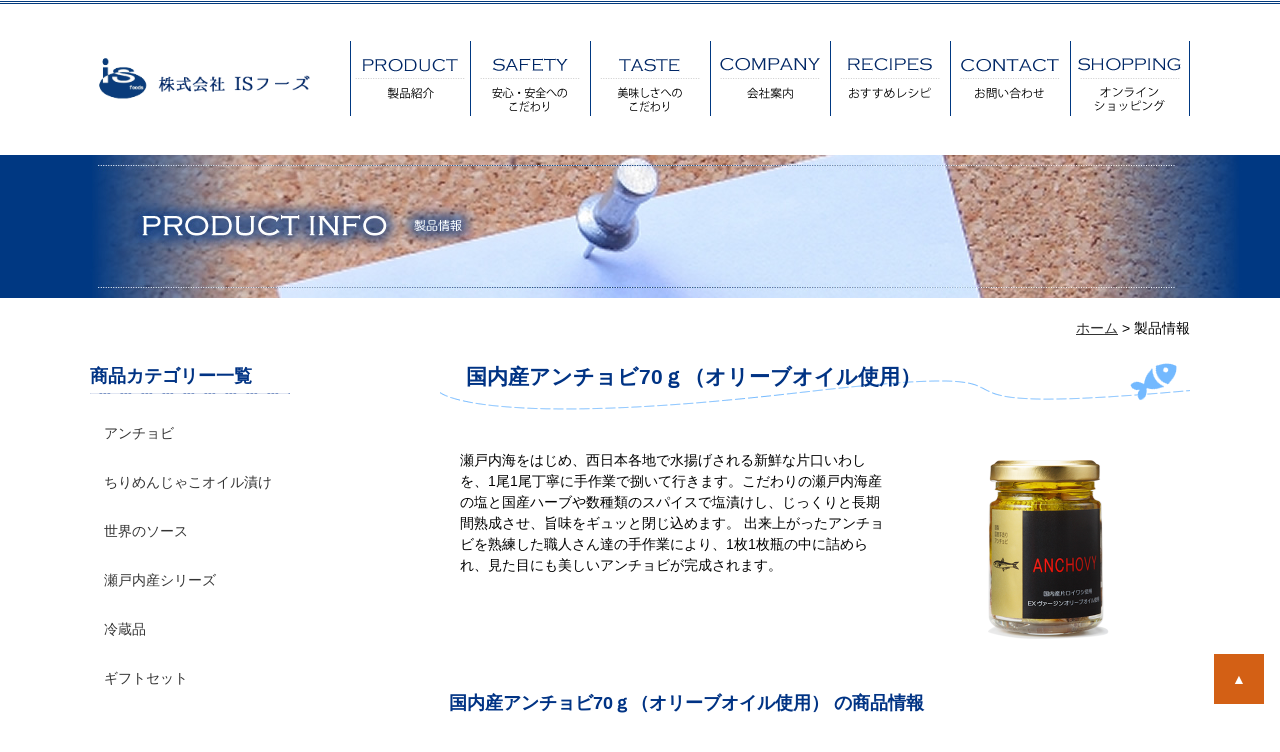

--- FILE ---
content_type: text/html; charset=UTF-8
request_url: https://www.isfoods.co.jp/foods/?p=6
body_size: 30070
content:
<!doctype html>
<html>
<head>
<meta charset="utf-8">
<meta name="viewport" content="width=device-width, initial-scale=1, maximum-scale=1, user-scalable=no" />
<meta name="Author" content="株式会社ISフーズ" />
<meta name="Keywords" content="株式会社ISフーズ,愛媛,松山,国産バーニャカウダ,アンチョビ,瀬戸内産,ちりめん,国産,お土産あんちょび,パスタ,瓶漬け,魚介類,水産加工品,オイル漬け,砥部焼,じゃこ,じゃこのオイル漬け,ちりめんオイル漬け,アンチョビレシピ,おすすめレシピ,アンチョビとは,プチ贅沢,家飲み,いわし,鰯,カタクチイワシ,三ツ星,ギフト,こだわりギフト,バーニャカウダ,オリーブオイル,熟成,無添加,保存料不使用,化学調味料不使用,万能調味料,ラー油,ごはんのお供サンバルソース,サンバル,辛味調味料,廣川農園,エスニック,エスニック料理,インドネシア,東温パクチー,激辛調味料,チリソース,国産サンバル,国産チリソース" />
<meta name="Description" content="株式会社ISフーズは、国産水産加工品、バーニャカウダ・アンチョビ・ちりめんの製造加工販売を行っております。" />
<title>
国内産アンチョビ70ｇ（オリーブオイル使用） &laquo; 製品情報</title>
<link rel="stylesheet" href="https://www.isfoods.co.jp/foods/wp-content/themes/is/style.css" type="text/css" media="screen" />
<link rel="pingback" href="https://www.isfoods.co.jp/foods/xmlrpc.php" />
<link href="../common.css" media="print,screen and (min-width: 737px)" rel="stylesheet">
<link href="../common_sp.css" media="screen and (max-width: 736px)" rel="stylesheet">
<link href="index.css" media="print,screen and (min-width: 737px)" rel="stylesheet">
<link href="index_sp.css" media="screen and (max-width: 736px)" rel="stylesheet">
<script type="text/javascript" src="https://ajax.googleapis.com/ajax/libs/jquery/1.10.2/jquery.min.js"></script> 
<script src="../js/jquery.rwdImageMaps.js" type="text/javascript"></script> 
<script>
$(document).ready(function(e) {
	$('img[usemap]').rwdImageMaps();
});
</script> 
<script src="../js/totop.js"></script> 
<script src="../js/jquery.tile.min.js"></script> 
<script type="application/javascript">
var window_side = jQuery(window).width();
if(window_side >= 737){
	$(window).load(function() {
		//$('.cms_block ul').tile();
	});
}
</script> 
<script>
    $(function(){
        $("#sp_btn").on("click", function() {
             $("#gnavi").slideToggle();
        });
    });
</script> 
<script>
$(function() {
	//クリックしたときのファンクションをまとめて指定
	$('.tab li').click(function() {

		//.index()を使いクリックされたタブが何番目かを調べ、
		//indexという変数に代入します。
		var index = $('.tab li').index(this);

		//コンテンツを1度すべて非表示にし、
		$('.content li').css('display','none');

		//クリックされたタブと同じ順番のコンテンツを表示します。
		$('.content li').eq(index).css('display','block');

		//1度タブについているクラスselectを消し、
		$('.tab li').removeClass('select');

		//クリックされたタブのみにクラスselectをつけます。
		$(this).addClass('select')
	});
});
</script>
<meta name='robots' content='max-image-preview:large' />
<link rel="alternate" type="application/rss+xml" title="製品情報 &raquo; フィード" href="https://www.isfoods.co.jp/foods/?feed=rss2" />
<link rel="alternate" type="application/rss+xml" title="製品情報 &raquo; コメントフィード" href="https://www.isfoods.co.jp/foods/?feed=comments-rss2" />
<link rel="alternate" type="application/rss+xml" title="製品情報 &raquo; 国内産アンチョビ70ｇ（オリーブオイル使用） のコメントのフィード" href="https://www.isfoods.co.jp/foods/?feed=rss2&#038;p=6" />
<script type="text/javascript">
window._wpemojiSettings = {"baseUrl":"https:\/\/s.w.org\/images\/core\/emoji\/14.0.0\/72x72\/","ext":".png","svgUrl":"https:\/\/s.w.org\/images\/core\/emoji\/14.0.0\/svg\/","svgExt":".svg","source":{"concatemoji":"https:\/\/www.isfoods.co.jp\/foods\/wp-includes\/js\/wp-emoji-release.min.js?ver=6.2.8"}};
/*! This file is auto-generated */
!function(e,a,t){var n,r,o,i=a.createElement("canvas"),p=i.getContext&&i.getContext("2d");function s(e,t){p.clearRect(0,0,i.width,i.height),p.fillText(e,0,0);e=i.toDataURL();return p.clearRect(0,0,i.width,i.height),p.fillText(t,0,0),e===i.toDataURL()}function c(e){var t=a.createElement("script");t.src=e,t.defer=t.type="text/javascript",a.getElementsByTagName("head")[0].appendChild(t)}for(o=Array("flag","emoji"),t.supports={everything:!0,everythingExceptFlag:!0},r=0;r<o.length;r++)t.supports[o[r]]=function(e){if(p&&p.fillText)switch(p.textBaseline="top",p.font="600 32px Arial",e){case"flag":return s("\ud83c\udff3\ufe0f\u200d\u26a7\ufe0f","\ud83c\udff3\ufe0f\u200b\u26a7\ufe0f")?!1:!s("\ud83c\uddfa\ud83c\uddf3","\ud83c\uddfa\u200b\ud83c\uddf3")&&!s("\ud83c\udff4\udb40\udc67\udb40\udc62\udb40\udc65\udb40\udc6e\udb40\udc67\udb40\udc7f","\ud83c\udff4\u200b\udb40\udc67\u200b\udb40\udc62\u200b\udb40\udc65\u200b\udb40\udc6e\u200b\udb40\udc67\u200b\udb40\udc7f");case"emoji":return!s("\ud83e\udef1\ud83c\udffb\u200d\ud83e\udef2\ud83c\udfff","\ud83e\udef1\ud83c\udffb\u200b\ud83e\udef2\ud83c\udfff")}return!1}(o[r]),t.supports.everything=t.supports.everything&&t.supports[o[r]],"flag"!==o[r]&&(t.supports.everythingExceptFlag=t.supports.everythingExceptFlag&&t.supports[o[r]]);t.supports.everythingExceptFlag=t.supports.everythingExceptFlag&&!t.supports.flag,t.DOMReady=!1,t.readyCallback=function(){t.DOMReady=!0},t.supports.everything||(n=function(){t.readyCallback()},a.addEventListener?(a.addEventListener("DOMContentLoaded",n,!1),e.addEventListener("load",n,!1)):(e.attachEvent("onload",n),a.attachEvent("onreadystatechange",function(){"complete"===a.readyState&&t.readyCallback()})),(e=t.source||{}).concatemoji?c(e.concatemoji):e.wpemoji&&e.twemoji&&(c(e.twemoji),c(e.wpemoji)))}(window,document,window._wpemojiSettings);
</script>
<style type="text/css">
img.wp-smiley,
img.emoji {
	display: inline !important;
	border: none !important;
	box-shadow: none !important;
	height: 1em !important;
	width: 1em !important;
	margin: 0 0.07em !important;
	vertical-align: -0.1em !important;
	background: none !important;
	padding: 0 !important;
}
</style>
	<link rel='stylesheet' id='wp-block-library-css' href='https://www.isfoods.co.jp/foods/wp-includes/css/dist/block-library/style.min.css?ver=6.2.8' type='text/css' media='all' />
<link rel='stylesheet' id='classic-theme-styles-css' href='https://www.isfoods.co.jp/foods/wp-includes/css/classic-themes.min.css?ver=6.2.8' type='text/css' media='all' />
<style id='global-styles-inline-css' type='text/css'>
body{--wp--preset--color--black: #000000;--wp--preset--color--cyan-bluish-gray: #abb8c3;--wp--preset--color--white: #ffffff;--wp--preset--color--pale-pink: #f78da7;--wp--preset--color--vivid-red: #cf2e2e;--wp--preset--color--luminous-vivid-orange: #ff6900;--wp--preset--color--luminous-vivid-amber: #fcb900;--wp--preset--color--light-green-cyan: #7bdcb5;--wp--preset--color--vivid-green-cyan: #00d084;--wp--preset--color--pale-cyan-blue: #8ed1fc;--wp--preset--color--vivid-cyan-blue: #0693e3;--wp--preset--color--vivid-purple: #9b51e0;--wp--preset--gradient--vivid-cyan-blue-to-vivid-purple: linear-gradient(135deg,rgba(6,147,227,1) 0%,rgb(155,81,224) 100%);--wp--preset--gradient--light-green-cyan-to-vivid-green-cyan: linear-gradient(135deg,rgb(122,220,180) 0%,rgb(0,208,130) 100%);--wp--preset--gradient--luminous-vivid-amber-to-luminous-vivid-orange: linear-gradient(135deg,rgba(252,185,0,1) 0%,rgba(255,105,0,1) 100%);--wp--preset--gradient--luminous-vivid-orange-to-vivid-red: linear-gradient(135deg,rgba(255,105,0,1) 0%,rgb(207,46,46) 100%);--wp--preset--gradient--very-light-gray-to-cyan-bluish-gray: linear-gradient(135deg,rgb(238,238,238) 0%,rgb(169,184,195) 100%);--wp--preset--gradient--cool-to-warm-spectrum: linear-gradient(135deg,rgb(74,234,220) 0%,rgb(151,120,209) 20%,rgb(207,42,186) 40%,rgb(238,44,130) 60%,rgb(251,105,98) 80%,rgb(254,248,76) 100%);--wp--preset--gradient--blush-light-purple: linear-gradient(135deg,rgb(255,206,236) 0%,rgb(152,150,240) 100%);--wp--preset--gradient--blush-bordeaux: linear-gradient(135deg,rgb(254,205,165) 0%,rgb(254,45,45) 50%,rgb(107,0,62) 100%);--wp--preset--gradient--luminous-dusk: linear-gradient(135deg,rgb(255,203,112) 0%,rgb(199,81,192) 50%,rgb(65,88,208) 100%);--wp--preset--gradient--pale-ocean: linear-gradient(135deg,rgb(255,245,203) 0%,rgb(182,227,212) 50%,rgb(51,167,181) 100%);--wp--preset--gradient--electric-grass: linear-gradient(135deg,rgb(202,248,128) 0%,rgb(113,206,126) 100%);--wp--preset--gradient--midnight: linear-gradient(135deg,rgb(2,3,129) 0%,rgb(40,116,252) 100%);--wp--preset--duotone--dark-grayscale: url('#wp-duotone-dark-grayscale');--wp--preset--duotone--grayscale: url('#wp-duotone-grayscale');--wp--preset--duotone--purple-yellow: url('#wp-duotone-purple-yellow');--wp--preset--duotone--blue-red: url('#wp-duotone-blue-red');--wp--preset--duotone--midnight: url('#wp-duotone-midnight');--wp--preset--duotone--magenta-yellow: url('#wp-duotone-magenta-yellow');--wp--preset--duotone--purple-green: url('#wp-duotone-purple-green');--wp--preset--duotone--blue-orange: url('#wp-duotone-blue-orange');--wp--preset--font-size--small: 13px;--wp--preset--font-size--medium: 20px;--wp--preset--font-size--large: 36px;--wp--preset--font-size--x-large: 42px;--wp--preset--spacing--20: 0.44rem;--wp--preset--spacing--30: 0.67rem;--wp--preset--spacing--40: 1rem;--wp--preset--spacing--50: 1.5rem;--wp--preset--spacing--60: 2.25rem;--wp--preset--spacing--70: 3.38rem;--wp--preset--spacing--80: 5.06rem;--wp--preset--shadow--natural: 6px 6px 9px rgba(0, 0, 0, 0.2);--wp--preset--shadow--deep: 12px 12px 50px rgba(0, 0, 0, 0.4);--wp--preset--shadow--sharp: 6px 6px 0px rgba(0, 0, 0, 0.2);--wp--preset--shadow--outlined: 6px 6px 0px -3px rgba(255, 255, 255, 1), 6px 6px rgba(0, 0, 0, 1);--wp--preset--shadow--crisp: 6px 6px 0px rgba(0, 0, 0, 1);}:where(.is-layout-flex){gap: 0.5em;}body .is-layout-flow > .alignleft{float: left;margin-inline-start: 0;margin-inline-end: 2em;}body .is-layout-flow > .alignright{float: right;margin-inline-start: 2em;margin-inline-end: 0;}body .is-layout-flow > .aligncenter{margin-left: auto !important;margin-right: auto !important;}body .is-layout-constrained > .alignleft{float: left;margin-inline-start: 0;margin-inline-end: 2em;}body .is-layout-constrained > .alignright{float: right;margin-inline-start: 2em;margin-inline-end: 0;}body .is-layout-constrained > .aligncenter{margin-left: auto !important;margin-right: auto !important;}body .is-layout-constrained > :where(:not(.alignleft):not(.alignright):not(.alignfull)){max-width: var(--wp--style--global--content-size);margin-left: auto !important;margin-right: auto !important;}body .is-layout-constrained > .alignwide{max-width: var(--wp--style--global--wide-size);}body .is-layout-flex{display: flex;}body .is-layout-flex{flex-wrap: wrap;align-items: center;}body .is-layout-flex > *{margin: 0;}:where(.wp-block-columns.is-layout-flex){gap: 2em;}.has-black-color{color: var(--wp--preset--color--black) !important;}.has-cyan-bluish-gray-color{color: var(--wp--preset--color--cyan-bluish-gray) !important;}.has-white-color{color: var(--wp--preset--color--white) !important;}.has-pale-pink-color{color: var(--wp--preset--color--pale-pink) !important;}.has-vivid-red-color{color: var(--wp--preset--color--vivid-red) !important;}.has-luminous-vivid-orange-color{color: var(--wp--preset--color--luminous-vivid-orange) !important;}.has-luminous-vivid-amber-color{color: var(--wp--preset--color--luminous-vivid-amber) !important;}.has-light-green-cyan-color{color: var(--wp--preset--color--light-green-cyan) !important;}.has-vivid-green-cyan-color{color: var(--wp--preset--color--vivid-green-cyan) !important;}.has-pale-cyan-blue-color{color: var(--wp--preset--color--pale-cyan-blue) !important;}.has-vivid-cyan-blue-color{color: var(--wp--preset--color--vivid-cyan-blue) !important;}.has-vivid-purple-color{color: var(--wp--preset--color--vivid-purple) !important;}.has-black-background-color{background-color: var(--wp--preset--color--black) !important;}.has-cyan-bluish-gray-background-color{background-color: var(--wp--preset--color--cyan-bluish-gray) !important;}.has-white-background-color{background-color: var(--wp--preset--color--white) !important;}.has-pale-pink-background-color{background-color: var(--wp--preset--color--pale-pink) !important;}.has-vivid-red-background-color{background-color: var(--wp--preset--color--vivid-red) !important;}.has-luminous-vivid-orange-background-color{background-color: var(--wp--preset--color--luminous-vivid-orange) !important;}.has-luminous-vivid-amber-background-color{background-color: var(--wp--preset--color--luminous-vivid-amber) !important;}.has-light-green-cyan-background-color{background-color: var(--wp--preset--color--light-green-cyan) !important;}.has-vivid-green-cyan-background-color{background-color: var(--wp--preset--color--vivid-green-cyan) !important;}.has-pale-cyan-blue-background-color{background-color: var(--wp--preset--color--pale-cyan-blue) !important;}.has-vivid-cyan-blue-background-color{background-color: var(--wp--preset--color--vivid-cyan-blue) !important;}.has-vivid-purple-background-color{background-color: var(--wp--preset--color--vivid-purple) !important;}.has-black-border-color{border-color: var(--wp--preset--color--black) !important;}.has-cyan-bluish-gray-border-color{border-color: var(--wp--preset--color--cyan-bluish-gray) !important;}.has-white-border-color{border-color: var(--wp--preset--color--white) !important;}.has-pale-pink-border-color{border-color: var(--wp--preset--color--pale-pink) !important;}.has-vivid-red-border-color{border-color: var(--wp--preset--color--vivid-red) !important;}.has-luminous-vivid-orange-border-color{border-color: var(--wp--preset--color--luminous-vivid-orange) !important;}.has-luminous-vivid-amber-border-color{border-color: var(--wp--preset--color--luminous-vivid-amber) !important;}.has-light-green-cyan-border-color{border-color: var(--wp--preset--color--light-green-cyan) !important;}.has-vivid-green-cyan-border-color{border-color: var(--wp--preset--color--vivid-green-cyan) !important;}.has-pale-cyan-blue-border-color{border-color: var(--wp--preset--color--pale-cyan-blue) !important;}.has-vivid-cyan-blue-border-color{border-color: var(--wp--preset--color--vivid-cyan-blue) !important;}.has-vivid-purple-border-color{border-color: var(--wp--preset--color--vivid-purple) !important;}.has-vivid-cyan-blue-to-vivid-purple-gradient-background{background: var(--wp--preset--gradient--vivid-cyan-blue-to-vivid-purple) !important;}.has-light-green-cyan-to-vivid-green-cyan-gradient-background{background: var(--wp--preset--gradient--light-green-cyan-to-vivid-green-cyan) !important;}.has-luminous-vivid-amber-to-luminous-vivid-orange-gradient-background{background: var(--wp--preset--gradient--luminous-vivid-amber-to-luminous-vivid-orange) !important;}.has-luminous-vivid-orange-to-vivid-red-gradient-background{background: var(--wp--preset--gradient--luminous-vivid-orange-to-vivid-red) !important;}.has-very-light-gray-to-cyan-bluish-gray-gradient-background{background: var(--wp--preset--gradient--very-light-gray-to-cyan-bluish-gray) !important;}.has-cool-to-warm-spectrum-gradient-background{background: var(--wp--preset--gradient--cool-to-warm-spectrum) !important;}.has-blush-light-purple-gradient-background{background: var(--wp--preset--gradient--blush-light-purple) !important;}.has-blush-bordeaux-gradient-background{background: var(--wp--preset--gradient--blush-bordeaux) !important;}.has-luminous-dusk-gradient-background{background: var(--wp--preset--gradient--luminous-dusk) !important;}.has-pale-ocean-gradient-background{background: var(--wp--preset--gradient--pale-ocean) !important;}.has-electric-grass-gradient-background{background: var(--wp--preset--gradient--electric-grass) !important;}.has-midnight-gradient-background{background: var(--wp--preset--gradient--midnight) !important;}.has-small-font-size{font-size: var(--wp--preset--font-size--small) !important;}.has-medium-font-size{font-size: var(--wp--preset--font-size--medium) !important;}.has-large-font-size{font-size: var(--wp--preset--font-size--large) !important;}.has-x-large-font-size{font-size: var(--wp--preset--font-size--x-large) !important;}
.wp-block-navigation a:where(:not(.wp-element-button)){color: inherit;}
:where(.wp-block-columns.is-layout-flex){gap: 2em;}
.wp-block-pullquote{font-size: 1.5em;line-height: 1.6;}
</style>
<link rel="https://api.w.org/" href="https://www.isfoods.co.jp/foods/index.php?rest_route=/" /><link rel="alternate" type="application/json" href="https://www.isfoods.co.jp/foods/index.php?rest_route=/wp/v2/posts/6" /><link rel="EditURI" type="application/rsd+xml" title="RSD" href="https://www.isfoods.co.jp/foods/xmlrpc.php?rsd" />
<link rel="wlwmanifest" type="application/wlwmanifest+xml" href="https://www.isfoods.co.jp/foods/wp-includes/wlwmanifest.xml" />
<meta name="generator" content="WordPress 6.2.8" />
<link rel="canonical" href="https://www.isfoods.co.jp/foods/?p=6" />
<link rel='shortlink' href='https://www.isfoods.co.jp/foods/?p=6' />
<link rel="alternate" type="application/json+oembed" href="https://www.isfoods.co.jp/foods/index.php?rest_route=%2Foembed%2F1.0%2Fembed&#038;url=https%3A%2F%2Fwww.isfoods.co.jp%2Ffoods%2F%3Fp%3D6" />
<link rel="alternate" type="text/xml+oembed" href="https://www.isfoods.co.jp/foods/index.php?rest_route=%2Foembed%2F1.0%2Fembed&#038;url=https%3A%2F%2Fwww.isfoods.co.jp%2Ffoods%2F%3Fp%3D6&#038;format=xml" />
<style type="text/css">.recentcomments a{display:inline !important;padding:0 !important;margin:0 !important;}</style><script src="../js/respond.min.js"></script>
<meta name="msapplication-square70x70logo" content="../favicons/site-tile-70x70.png">
<meta name="msapplication-square150x150logo" content="../favicons/site-tile-150x150.png">
<meta name="msapplication-wide310x150logo" content="../favicons/site-tile-310x150.png">
<meta name="msapplication-square310x310logo" content="../favicons/site-tile-310x310.png">
<meta name="msapplication-TileColor" content="#0078d7">
<link rel="shortcut icon" type="image/vnd.microsoft.icon" href="../favicons/favicon.ico">
<link rel="icon" type="image/vnd.microsoft.icon" href="../favicons/favicon.ico">
<link rel="apple-touch-icon" sizes="57x57" href="../favicons/apple-touch-icon-57x57.png">
<link rel="apple-touch-icon" sizes="60x60" href="../favicons/apple-touch-icon-60x60.png">
<link rel="apple-touch-icon" sizes="72x72" href="../favicons/apple-touch-icon-72x72.png">
<link rel="apple-touch-icon" sizes="76x76" href="../favicons/apple-touch-icon-76x76.png">
<link rel="apple-touch-icon" sizes="114x114" href="../favicons/apple-touch-icon-114x114.png">
<link rel="apple-touch-icon" sizes="120x120" href="../favicons/apple-touch-icon-120x120.png">
<link rel="apple-touch-icon" sizes="144x144" href="../favicons/apple-touch-icon-144x144.png">
<link rel="apple-touch-icon" sizes="152x152" href="../favicons/apple-touch-icon-152x152.png">
<link rel="apple-touch-icon" sizes="180x180" href="/./faviconsapple-touch-icon-180x180.png">
<link rel="icon" type="image/png" sizes="36x36" href="../favicons/android-chrome-36x36.png">
<link rel="icon" type="image/png" sizes="48x48" href="../favicons/android-chrome-48x48.png">
<link rel="icon" type="image/png" sizes="72x72" href="../favicons/android-chrome-72x72.png">
<link rel="icon" type="image/png" sizes="96x96" href="../favicons/android-chrome-96x96.png">
<link rel="icon" type="image/png" sizes="128x128" href="../favicons/android-chrome-128x128.png">
<link rel="icon" type="image/png" sizes="144x144" href="../favicons/android-chrome-144x144.png">
<link rel="icon" type="image/png" sizes="152x152" href="../favicons/android-chrome-152x152.png">
<link rel="icon" type="image/png" sizes="192x192" href="../favicons/android-chrome-192x192.png">
<link rel="icon" type="image/png" sizes="256x256" href="../favicons/android-chrome-256x256.png">
<link rel="icon" type="image/png" sizes="384x384" href="../favicons/android-chrome-384x384.png">
<link rel="icon" type="image/png" sizes="512x512" href="../favicons/android-chrome-512x512.png">
<link rel="icon" type="image/png" sizes="36x36" href="../favicons/icon-36x36.png">
<link rel="icon" type="image/png" sizes="48x48" href="../favicons/icon-48x48.png">
<link rel="icon" type="image/png" sizes="72x72" href="../favicons/icon-72x72.png">
<link rel="icon" type="image/png" sizes="96x96" href="../favicons/icon-96x96.png">
<link rel="icon" type="image/png" sizes="128x128" href="../favicons/icon-128x128.png">
<link rel="icon" type="image/png" sizes="144x144" href="../favicons/icon-144x144.png">
<link rel="icon" type="image/png" sizes="152x152" href="../favicons/icon-152x152.png">
<link rel="icon" type="image/png" sizes="160x160" href="../favicons/icon-160x160.png">
<link rel="icon" type="image/png" sizes="192x192" href="../favicons/icon-192x192.png">
<link rel="icon" type="image/png" sizes="196x196" href="../favicons/icon-196x196.png">
<link rel="icon" type="image/png" sizes="256x256" href="../favicons/icon-256x256.png">
<link rel="icon" type="image/png" sizes="384x384" href="../favicons/icon-384x384.png">
<link rel="icon" type="image/png" sizes="512x512" href="../favicons/icon-512x512.png">
<link rel="icon" type="image/png" sizes="16x16" href="../favicons/icon-16x16.png">
<link rel="icon" type="image/png" sizes="24x24" href="../favicons/icon-24x24.png">
<link rel="icon" type="image/png" sizes="32x32" href="../favicons/icon-32x32.png">
<link rel="manifest" href="../favicons/manifest.json">
<script>
  (function(i,s,o,g,r,a,m){i['GoogleAnalyticsObject']=r;i[r]=i[r]||function(){
  (i[r].q=i[r].q||[]).push(arguments)},i[r].l=1*new Date();a=s.createElement(o),
  m=s.getElementsByTagName(o)[0];a.async=1;a.src=g;m.parentNode.insertBefore(a,m)
  })(window,document,'script','https://www.google-analytics.com/analytics.js','ga');

  ga('create', 'UA-78644906-1', 'auto');
  ga('send', 'pageview');

</script>
</head>
<body data-rsssl=1>
<!--↓ヘッダー-->
<div id="header_wrap">
  <div id="header">
    <h1><a href="http://www.isfoods.co.jp/"><img src="../index/logo.png" width="288" height="58" alt="株式会社ISフーズ"/></a></h1>
    <!--↓スマホメニューボタン-->
    <div id="sp_btn" class="pc_hide">
      <div id="sp_btn_ins"><img src="../sp_index/btn_menu.png" alt=""/></div>
    </div>
    <!--↑スマホメニューボタン--> 
    <!--↓グローバルナビゲーション-->
    <ul id="gnavi">
      <li id="gnavi01"><a href="https://www.isfoods.co.jp/foods/?cat=1">製品紹介</a></li>
      <li id="gnavi02"><a href="../safety/">安心・安全へのこだわり</a></li>
      <li id="gnavi03"><a href="../oisisa/">美味しさへのこだわり</a></li>
      <li id="gnavi04"><a href="../greeting/">会社案内</a></li>
      <li id="gnavi07"><a href="recipe/">おすすめレシピ</a></li>
      <li id="gnavi05"><a href="https://www.isfoods.co.jp/contact/">お問い合わせ</a></li>
      <li id="gnavi06"><a href="https://www.isfoods.co.jp/order/">オンラインショッピング</a></li>
    </ul>
    <!--↑グローバルナビゲーション--> 
  </div>
</div>
<!--↑ヘッダー--> 
<!--↓メイン画像-->
<div id="mainimage_wrap">
  <div id="mainimage">
    <div class="img_block"><img src="index/page_title.jpg" width="1500" height="143" alt=""/></div>
  </div>
</div>
<!--↑メイン画像--> 

<!--↓パンくずリスト-->
<div id="breadcrumb"> <a href="http://www.isfoods.co.jp/">ホーム</a>&nbsp;&gt;&nbsp;製品情報 </div>
<!--↑パンくずリスト--> 

<!--↓コンテンツ-->
<div id="contents"> <!--↓左カラム-->
  <div id="left_column">
    <dl class="widget">
      <dt>商品カテゴリー一覧</dt>
      <dd>
        <ul>
          	<li class="cat-item cat-item-1"><a href="https://www.isfoods.co.jp/foods/?cat=1">アンチョビ</a>
</li>
	<li class="cat-item cat-item-2"><a href="https://www.isfoods.co.jp/foods/?cat=2">ちりめんじゃこオイル漬け</a>
</li>
	<li class="cat-item cat-item-3"><a href="https://www.isfoods.co.jp/foods/?cat=3">世界のソース</a>
</li>
	<li class="cat-item cat-item-7"><a href="https://www.isfoods.co.jp/foods/?cat=7">瀬戸内産シリーズ</a>
</li>
	<li class="cat-item cat-item-8"><a href="https://www.isfoods.co.jp/foods/?cat=8">冷蔵品</a>
</li>
	<li class="cat-item cat-item-5"><a href="https://www.isfoods.co.jp/foods/?cat=5">ギフトセット</a>
</li>
        </ul>
      </dd>
    </dl>
  </div>
  <!--↑左カラム--> 
  
  <!--↓右カラム-->
  <div id="right_column">
            <!--↓ひと投稿-->
    <div class="a_entry">
      <h2>
        国内産アンチョビ70ｇ（オリーブオイル使用）      </h2>
      <div class="img"><img width="290" height="193" src="https://www.isfoods.co.jp/foods/wp-content/uploads/2016/04/64a47b6384dffd58ab770949bcafa235-290x193.png" class="attachment-photo1 size-photo1" alt="" decoding="async" loading="lazy" srcset="https://www.isfoods.co.jp/foods/wp-content/uploads/2016/04/64a47b6384dffd58ab770949bcafa235-290x193.png 290w, https://www.isfoods.co.jp/foods/wp-content/uploads/2016/04/64a47b6384dffd58ab770949bcafa235-300x200.png 300w, https://www.isfoods.co.jp/foods/wp-content/uploads/2016/04/64a47b6384dffd58ab770949bcafa235-318x212.png 318w, https://www.isfoods.co.jp/foods/wp-content/uploads/2016/04/64a47b6384dffd58ab770949bcafa235.png 600w" sizes="(max-width: 290px) 100vw, 290px" /></div>      <div class="txt">
        <div class="comment">
          <p>瀬戸内海をはじめ、西日本各地で水揚げされる新鮮な片口いわしを、1尾1尾丁寧に手作業で捌いて行きます。こだわりの瀬戸内海産の塩と国産ハーブや数種類のスパイスで塩漬けし、じっくりと長期間熟成させ、旨味をギュッと閉じ込めます。 出来上がったアンチョビを熟練した職人さん達の手作業により、1枚1枚瓶の中に詰められ、見た目にも美しいアンチョビが完成されます。</p>
        </div>
      </div>
            <h3>
        国内産アンチョビ70ｇ（オリーブオイル使用）        の商品情報</h3>
            <div class="img"><img width="290" height="218" src="https://www.isfoods.co.jp/foods/wp-content/uploads/2016/04/6f2d5bd7328b6e0794ba2e9268f4e189-1-290x218.png" class="attachment-photo1 size-photo1" alt="" decoding="async" loading="lazy" /></div>            <div class="txt">
        <div class="table">
          <table border="0" cellspacing="0" cellpadding="0">
            <tbody>
                            <tr>
                <th scope="row"><div>内容</div></th>
                <td><div>
                    栄養成分表示（１本（70ｇ）当り）／熱量　264ｋｃａｌ、たんぱく質　7.6ｇ、脂質　25ｇ、炭水化物　0.1ｇ、食塩相当量　8.3ｇ（推定値）                  </div></td>
              </tr>
                                          <tr>
                <th scope="row"><div>原材料名</div></th>
                <td><div>
                    片口いわし(国内産)、食用オリーブ油、食塩、香辛料 （ブラックペッパー、ローズマリー、ローリエ）                  </div></td>
              </tr>
                                          <tr>
                <th scope="row"><div>内容量</div></th>
                <td><div>
                    ●固形量：50g　●内容総量：70g<br />
                  </div></td>
              </tr>
                                          <tr>
                <th scope="row"><div>賞味期限</div></th>
                <td><div>
                    製造日より180日(未開封時)                  </div></td>
              </tr>
                                          <tr>
                <th scope="row"><div>保存方法</div></th>
                <td><div>
                    直射日光、高温多湿を避けて保存して下さい。<br />
                  </div></td>
              </tr>
                          </tbody>
          </table>
                    <div class="bikou">
            ※開封後は、油に漬けた状態で冷蔵庫にて保存し、お早目にお召し上がり下さい。<br />
※本製品につきまして、まれに白粒状の物質が発生いている場合がございますが、片口いわしから出る脂質成分ですので、安心してお召し上がり下さい。<br />
※油が白く固まることがありますが品質上問題ありません。<br />
※ビンはワレモノです。取扱いには充分ご注意ください。<br />
          </div>
                  </div>
      </div>
          </div>
    <!--↑ひと投稿-->
        <div class="navigation">
      <div class="alignleft">
              </div>
      <div class="alignright">
              </div>
    </div>
      </div>
  <!--↑右カラム--> </div>
<!--↑コンテンツ--> 

<!--↓フッター-->
<div id="footer_wrap">
  <div id="footer">
    <dl class="outline">
      <dt>株式会社ISフーズ</dt>
      <dd>〒790-0822　愛媛県松山市高砂町2-1-1<br>
        TEL／089-996-6351 FAX／089-996-6352</dd>
    </dl>
    <ul id="foot_menu">
      <li><a href="http://www.isfoods.co.jp/souryo/">送料・ご返品について</a></li>
      <li><a href="http://www.isfoods.co.jp/tokusyo/">特定商取引に基づく表示</a></li>
      <li><a href="http://www.isfoods.co.jp/privacy/">プライバシーポリシー</a></li>
    </ul>
    <div id="copy">Copyright (C) Is Foods Corporation. All Rights Reserved.</div>
  </div>
</div>
<!--↑フッター-->
<div id="page-top" class="page-top">
  <p><a id="move-page-top" class="move-page-top">▲</a></p>
</div>
</body>
</html>

--- FILE ---
content_type: text/css
request_url: https://www.isfoods.co.jp/common.css
body_size: 6798
content:
@charset "utf-8";
/* CSS Document */

*{
	margin:0;
	padding:0;
}

body{
	font-size:14px;
	color:#000;
	line-height:1.5;
	font-family:"游ゴシック体", "Yu Gothic","メイリオ", Meiryo,"ヒラギノ角ゴ Pro W3", "Hiragino Kaku Gothic Pro", Osaka, "ＭＳ Ｐゴシック", "MS PGothic", sans-serif;
}

img{
	border:0;
	vertical-align:top;
	vertical-align:bottom;
	line-height:100%;
}

a{
	overflow:hidden;
	outline:none;
	color:#333;
}

.pc_hide{
	display:none;
}

.sp_hide{
}


a{
	opacity: 1;
	-webkit-transition: .3s ease-in-out;
	transition: .3s ease-in-out;
}
a:hover{
	opacity: .5;
}

/*-----------------------------------------------------------*/
/*ヘッダー*/

#header_wrap{
	max-width:100%;
	min-width:1100px;
	margin:0px auto;
	background-image:url(index/bg_head.png);
	background-repeat:repeat-x;
	background-position:left top;
}

#header{
	width:1100px;
	height:155px;
	margin:0px auto;
	position:relative;
}

#header h1{
	position:absolute;
	left:0px;
	top:50%;
	overflow:hidden;
	width:220px;
	height:44px;
	margin-top:-22px;
}

#header h1 img{
	width:100%;
	height:auto;
}

#gnavi{
	width:840px;
	height:75px;
	position:absolute;
	overflow:hidden;
	margin-top:-37px;
	top:50%;
	right:0px;
}

#gnavi li{
	display:inline;
	list-style-type:none;
	float:left;
}

#gnavi01 a{
	display:block;
	height:75px;
	width:120px;
	overflow:hidden;
	text-indent:-9999px;
	background-image:url(index/gnavi01.png);
}

#gnavi02 a{
	display:block;
	height:75px;
	width:120px;
	overflow:hidden;
	text-indent:-9999px;
	background-image:url(index/gnavi02.png);
}

#gnavi03 a{
	display:block;
	height:75px;
	width:120px;
	overflow:hidden;
	text-indent:-9999px;
	background-image:url(index/gnavi03.png);
}

#gnavi04 a{
	display:block;
	height:75px;
	width:120px;
	overflow:hidden;
	text-indent:-9999px;
	background-image:url(index/gnavi04.png);
}

#gnavi05 a{
	display:block;
	height:75px;
	width:120px;
	overflow:hidden;
	text-indent:-9999px;
	background-image:url(index/gnavi05.png);
}

#gnavi06 a{
	display:block;
	height:75px;
	width:120px;
	overflow:hidden;
	text-indent:-9999px;
	background-image:url(index/gnavi06.png);
}

#gnavi06 a{
	display:block;
	height:75px;
	width:120px;
	overflow:hidden;
	text-indent:-9999px;
	background-image:url(index/gnavi06.png);
}

#gnavi07 a{
	display:block;
	height:75px;
	width:120px;
	overflow:hidden;
	text-indent:-9999px;
	background-image:url(index/gnavi07.png);
}

/*-----------------------------------------------------------*/
/*メインイメージ*/

#mainimage_wrap{
	max-width:100%;
	min-width:1100px;
	margin:0px auto;
	position:relative;
	overflow:hidden;
	background-color:#003881;
}

#mainimage{
	width:1100px;
	height:143px;
	margin:0px auto;
	position:relative;
}

#mainimage .img_block{
	position:absolute;
	left:50%;
	top:0px;
	margin-left:-750px;
	z-index:0;
}

/*-----------------------------------------------------------*/
/*フッター*/

#footer_wrap{
	max-width:100%;
	min-width:1100px;
	margin:0px auto;
	position:relative;
	overflow:hidden;
	background-image:url(index/bg_footer.png);
	background-repeat:repeat-x;
	background-position:left top;
	background-color:#00387F;
	color:#fff;
}

#footer_wrap a{
	color:#fff;
}

#footer{
	width:1100px;
	margin:0px auto;
	overflow:hidden;
	padding:20px 0px;
}

/**/

#footer .outline{
	width:500px;
	float:left;
	overflow:hidden;
	line-height:125%;
	margin-left:12px;
}

/**/

#footer #foot_menu{
	width:500px;
	float:right;
	overflow:hidden;
	margin-right:12px;
	margin-top:20px;
	font-size:12px;
}

#footer #foot_menu li{
	list-style-type:none;
	float:right;
	overflow:hidden;
	line-height:20px;
	border-left:1px solid #fff;
	padding:0px 0.5em;
}

#footer #foot_menu li a{
	text-decoration:none;
}

/**/

#copy{
	clear:both;
	text-align:right;
	margin-right:12px;
	font-size:12px;
}

/*-----------------------------------------------------------*/
/*パンくず*/

#breadcrumb{
	width:1100px;
	margin:20px auto;
	overflow:hidden;
	text-align:right;
}

/*-----------------------------------------------------------*/
/*コンテンツ枠*/

#contents{
	width:1100px;
	margin:0px auto;
	overflow:hidden;
}

#contents h2{
	width:1010px;
	margin:40px auto;
	overflow:hidden;
	background-image:url(greeting/index/border.png);
	background-repeat:no-repeat;
	background-position:center bottom;
	padding-bottom:16px;
	line-height:20px;
	text-indent:26px;
}

#contents h3{
	width:1000px;
	margin:20px auto;
	overflow:hidden;
	background-image:url(company/index/border.png);
	background-repeat:no-repeat;
	background-position:center bottom;
	font-size:18px;
	font-weight:bold;
	text-indent:0.5em;
	line-height:22px;
	color:#003384;
	padding:0.5em 0px;
}

/*-----------------------------------------------------------*/

#pnavi{
	width:700px;
	margin:60px auto 80px auto;
	overflow:hidden;
}

#pnavi li{
	width:50%;
	float:left;
	overflow:hidden;
	list-style-type:none;
	text-align:center;
}

/*-----------------------------------------------------------*/

.page-top
{
	margin: 0 ;
	padding: 0 ;
}
 
.page-top p
{
	margin: 0 ;
	padding: 0 ;

	position: fixed ;
	right: 16px ;
	bottom: 16px ;
}
 
.move-page-top
{
	display: block ;
	background: #D36015 ;
	width: 50px ;
	height: 50px ;

	color: #fff ;
	line-height: 50px ;
	text-decoration: none ;
	text-align: center ;

	-webkit-transition:all 0.3s ;
	-moz-transition:all 0.3s ;
	transition:all 0.3s ;
}

.move-page-top:hover
{
	opacity: 0.85 ;
}

/*-----------------------------------------------------------*/
/*-----------------------------------------------------------*/
/*-----------------------------------------------------------*/
/*-----------------------------------------------------------*/
/*-----------------------------------------------------------*/
/*-----------------------------------------------------------*/
/*-----------------------------------------------------------*/
/*-----------------------------------------------------------*/
/*-----------------------------------------------------------*/
/*-----------------------------------------------------------*/
/*-----------------------------------------------------------*/
/*-----------------------------------------------------------*/
/*-----------------------------------------------------------*/
/*-----------------------------------------------------------*/
/*-----------------------------------------------------------*/
/*-----------------------------------------------------------*/
/*-----------------------------------------------------------*/
/*-----------------------------------------------------------*/
/*-----------------------------------------------------------*/
/*-----------------------------------------------------------*/
/*-----------------------------------------------------------*/
/*-----------------------------------------------------------*/
/*-----------------------------------------------------------*/


--- FILE ---
content_type: text/css
request_url: https://www.isfoods.co.jp/foods/index.css
body_size: 1633
content:
/*------------------------------------------*/

#left_column{
	width:200px;
	float:left;
	overflow:hidden;
}

.widget{
	width:100%;
	overflow:hidden;
}

.widget dt{
	font-size:18px;
	font-weight:bold;
	color:#003384;
	background-image:url(index/side_border.png);
	background-repeat:no-repeat;
	background-position:center bottom;
	line-height:35px;
}

.widget dd{
}

.widget dd ul{
	overflow:hidden;
	margin-top:15px;
}

.widget dd ul li{
	list-style-type:none;
}

.widget dd ul li a{
	display:block;
	padding:1em 1em;
	text-decoration:none;
}

.widget dd ul li a:hover{
	background-color:#DFEFFF;
}

/*------------------------------------------*/

#right_column{
	width:750px;
	float:right;
	overflow:hidden;
}

#right_column h2{
	background-image:url(index/main_border.png);
	background-repeat:no-repeat;
	width:100%;
	line-height:35px;
	color:#003384;
	margin:0px auto;
}

#right_column h3{
	margin:0px auto !important;
}

.a_entry{
	clear:both;
	overflow:hidden;
	margin-bottom:80px;
}


.a_entry .txt{
	width:427px;
	float:left;
	overflow:hidden;
	margin:40px 0px 40px 20px;
}

.a_entry .img{
	width:290px;
	float:right;
	overflow:hidden;
	margin:40px 0px;
	text-align:center;
}

.a_entry .table{
	width:100%;
	
}

.a_entry .table table{
	border-left:1px solid #003684;
	border-top:1px solid #003684;
	width:100%;
}

.a_entry .table table th{
	border-right:1px solid #003684;
	border-bottom:1px solid #003684;
	width:120px;
	background-color:#7F97C4;
	color:#fff;
	padding:1em 0px;
}

.a_entry .table table td{
	border-right:1px solid #003684;
	border-bottom:1px solid #003684;
	padding:1em;
}

/*------------------------------------------*/

.bikou{
	font-size:0.95em;
	margin-top:0.5em;
	overflow:hidden;
}


--- FILE ---
content_type: text/css
request_url: https://www.isfoods.co.jp/common_sp.css
body_size: 6364
content:
@charset "utf-8";
/* CSS Document */

*{
	margin:0;
	padding:0;
}

body{
	font-size:14px;
	text-align:justify;
	color:#000;
	line-height:150%;
	font-family:"游ゴシック体", "Yu Gothic","メイリオ", Meiryo,"ヒラギノ角ゴ Pro W3", "Hiragino Kaku Gothic Pro", Osaka, "ＭＳ Ｐゴシック", "MS PGothic", sans-serif;
	-webkit-text-size-adjust: 100%;
}

img{
	border:0;
	vertical-align:top;
	vertical-align:bottom;
	max-width:100%;
	min-width:auto;
	height:auto;
}

a{
	overflow:hidden;
	outline:none;
	color:#333;
}

.sp_hide{
	display:none;
}

.pc_hide{
}

/*-----------------------------------------------------------*/
/*ヘッダー*/

#header_wrap{
	width:100%;
	margin:0px auto;
	border-top:3px double #023A7E;
}

#header{
	width:100%;
	height:43px;
	margin:0px auto;
	position:relative;
}

#header h1{
	position:absolute;
	left:0px;
	bottom:0px;
}

#header h1 img{
	width:auto;
	height:40px;
}

#sp_btn{
	width:40px;
	height:40px;
	position:absolute;
	right:0px;
	bottom:0px;
}

#gnavi{
	width:80%;
	position:absolute;
	right:0px;
	top:43px;
	z-index:100;
	background-color:#023A7E;
	display:none;
}

#gnavi li{
	list-style-type:none;
	overflow:hidden;
}

#gnavi li a{
	display:block;
	padding:15px;
	text-decoration:none;
	color:#fff;
	font-size:18px;
	border-bottom:1px solid #09346F;
	border-top:1px solid #3460A3;
}


/*-----------------------------------------------------------*/
/*メインイメージ*/

#mainimage_wrap{
	width:100%;
	margin:0px auto;
	position:relative;
	overflow:hidden !important;
	background-color:#003881;
}

#mainimage{
	width:100%;
	height:50px;
	margin:0px auto;
	position:relative;
	overflow:hidden !important;
}

#mainimage .img_block{
	width:524px !important;
	height:50px !important;
	position:absolute;
	left:50%;
	top:0px;
	overflow:hidden;
	margin-left:-232px;
}

#mainimage .img_block img{
	width:524px !important;
	height:50px !important;
}


/*-----------------------------------------------------------*/
/*フッター*/

#footer_wrap{
	width:100%;
	margin:0px auto;
	position:relative;
	overflow:hidden;
	background-image:url(index/bg_footer.png);
	background-repeat:repeat-x;
	background-position:left top;
	background-color:#00387F;
	color:#fff;
}

#footer_wrap a{
	color:#fff;
}

#footer{
	width:100%;
	margin:0px auto;
	overflow:hidden;
	padding-top:20px;
}

/**/

#footer .outline{
	font-size:10px;
	width:90%;
	margin:0px auto;
	line-height:125%;
}

#footer .outline dt{
	font-weight:bold;
}

/**/

#footer #foot_menu{
	width:90%;
	margin:10px auto;
	overflow:hidden;
	border-top:1px dotted #3074BC;

}

#footer #foot_menu li{
	list-style-type:none;
	border-bottom:1px dotted #3074BC;

}

#footer #foot_menu li a{
	text-decoration:none;
	font-size:11px;
	padding:0.5em;
}

/**/

#copy{
	clear:both;
	font-size:10px;
	text-align:center;
	padding-bottom:10px;
}

/*-----------------------------------------------------------*/
/*パンくず*/

#breadcrumb{
	display:none;
}

/*-----------------------------------------------------------*/
/*コンテンツ枠*/

#contents{
	width:100%;
	margin:0px auto;
	overflow:hidden;
}

#contents h2{
	width:100%;
	margin:20px auto;
	overflow:hidden;
	background-image:url(greeting/index/border.png);
	background-repeat:no-repeat;
	background-position:center bottom;
	padding-bottom:16px;
	line-height:20px;
	text-align:center;
}

#contents h2 img{
	height:auto;
}


#contents h3{
	width:100%;
	margin:20px auto;
	overflow:hidden;
	background-image:url(company/index/border.png);
	background-repeat:no-repeat;
	background-position:center bottom;
	background-size:100% auto;
	font-size:18px;
	font-weight:bold;
	text-align:center;
	line-height:22px;
	color:#003384;
	padding:0.5em 0px;
}

/*-----------------------------------------------------------*/

#pnavi{
	width:80%;
	margin:20px auto 20px auto;
	overflow:hidden;
}

#pnavi li{
	list-style-type:none;
	text-align:center;
}

/*-----------------------------------------------------------*/

.page-top
{
	margin: 0 ;
	padding: 0 ;
}
 
.page-top p
{
	margin: 0 ;
	padding: 0 ;

	position: fixed ;
	right: 16px ;
	bottom: 16px ;
}
 
.move-page-top
{
	display: block ;
	background: #D36015 ;
	width: 50px ;
	height: 50px ;

	color: #fff ;
	line-height: 50px ;
	text-decoration: none ;
	text-align: center ;

	-webkit-transition:all 0.3s ;
	-moz-transition:all 0.3s ;
	transition:all 0.3s ;
}

.move-page-top:hover
{
	opacity: 0.85 ;
}

/*-----------------------------------------------------------*/
/*-----------------------------------------------------------*/
/*-----------------------------------------------------------*/
/*-----------------------------------------------------------*/
/*-----------------------------------------------------------*/
/*-----------------------------------------------------------*/
/*-----------------------------------------------------------*/
/*-----------------------------------------------------------*/
/*-----------------------------------------------------------*/
/*-----------------------------------------------------------*/
/*-----------------------------------------------------------*/
/*-----------------------------------------------------------*/
/*-----------------------------------------------------------*/
/*-----------------------------------------------------------*/
/*-----------------------------------------------------------*/
/*-----------------------------------------------------------*/
/*-----------------------------------------------------------*/
/*-----------------------------------------------------------*/
/*-----------------------------------------------------------*/
/*-----------------------------------------------------------*/
/*-----------------------------------------------------------*/
/*-----------------------------------------------------------*/
/*-----------------------------------------------------------*/
/*-----------------------------------------------------------*/
/*-----------------------------------------------------------*/
/*-----------------------------------------------------------*/
/*-----------------------------------------------------------*/
/*-----------------------------------------------------------*/
/*-----------------------------------------------------------*/
/*-----------------------------------------------------------*/
/*-----------------------------------------------------------*/
/*-----------------------------------------------------------*/


--- FILE ---
content_type: text/css
request_url: https://www.isfoods.co.jp/foods/index_sp.css
body_size: 1760
content:
/*------------------------------------------*/

#left_column{
	width:90%;
	overflow:hidden;
	margin:20px auto;
}

.widget{
	width:100%;
	overflow:hidden;
}

.widget dt{
	font-size:18px;
	font-weight:bold;
	color:#003384;
	background-image:url(index/side_border.png);
	background-repeat:no-repeat;
	background-position:center bottom;
	background-size:100% auto;
	line-height:35px;
}

.widget dd{
}

.widget dd ul{
	overflow:hidden;
	margin-top:15px;
}

.widget dd ul li{
	list-style-type:none;
}

.widget dd ul li a{
	display:block;
	line-height:35px;
	padding:0px 1em;
	text-decoration:none;
}

.widget dd ul li a:hover{
	background-color:#DFEFFF;
}

/*------------------------------------------*/

#right_column{
	width:100%;
	overflow:hidden;
}

#right_column h2{
	background-image:url(index/main_border.png);
	background-repeat:no-repeat;
	background-size:100% auto;
	width:100%;
	line-height:35px;
	color:#003384;
	margin:0px auto;
	text-align:left;
	text-indent:1em;
	font-size:16px !important;
}

#right_column h3{
	font-size:13px !important;
}

.a_entry{
	clear:both;
	overflow:hidden;
	margin-bottom:40px;
}


.a_entry .txt{
	width:90%;
	overflow:hidden;
	margin:20px auto;
}

.a_entry .img{
	width:90%;
	overflow:hidden;
	margin:20px auto;
	text-align:center;
}

.a_entry .table{
	width:100%;
	
}

.a_entry .table table{
	border-left:1px solid #003684;
	border-top:1px solid #003684;
	width:100%;
}

.a_entry .table table th{
	display:block;
	border-right:1px solid #003684;
	border-bottom:1px solid #003684;
	background-color:#7F97C4;
	color:#fff;
	padding:1em 0px;
	text-align:center;
}

.a_entry .table table td{
	border-right:1px solid #003684;
	border-bottom:1px solid #003684;
	padding:1em;
	display:block;
}


/*------------------------------------------*/

.bikou{
	font-size:0.95em;
	margin-top:0.5em;
	overflow:hidden;
}


--- FILE ---
content_type: text/plain
request_url: https://www.google-analytics.com/j/collect?v=1&_v=j102&a=1701471965&t=pageview&_s=1&dl=https%3A%2F%2Fwww.isfoods.co.jp%2Ffoods%2F%3Fp%3D6&ul=en-us%40posix&dt=%E5%9B%BD%E5%86%85%E7%94%A3%E3%82%A2%E3%83%B3%E3%83%81%E3%83%A7%E3%83%9370%EF%BD%87%EF%BC%88%E3%82%AA%E3%83%AA%E3%83%BC%E3%83%96%E3%82%AA%E3%82%A4%E3%83%AB%E4%BD%BF%E7%94%A8%EF%BC%89%20%C2%AB%20%E8%A3%BD%E5%93%81%E6%83%85%E5%A0%B1&sr=1280x720&vp=1280x720&_u=IEBAAEABAAAAACAAI~&jid=651472693&gjid=763720924&cid=1532027039.1769813598&tid=UA-78644906-1&_gid=1360739362.1769813598&_r=1&_slc=1&z=1922547401
body_size: -450
content:
2,cG-83P3268VG0